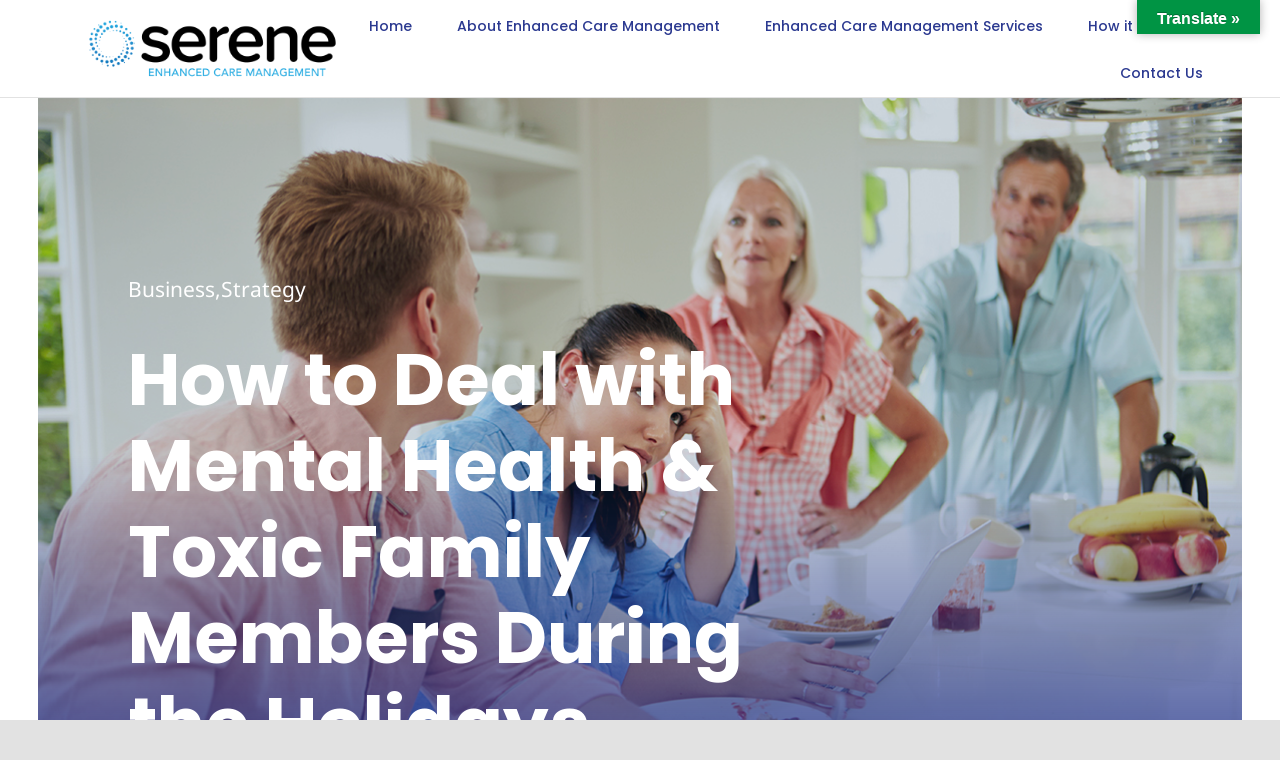

--- FILE ---
content_type: text/html; charset=UTF-8
request_url: https://serenehealthecm.com/mental-health-toxic-family-holidays/
body_size: 87115
content:
<!DOCTYPE html>
<html class="avada-html-layout-wide avada-html-header-position-top avada-is-100-percent-template" lang="en" prefix="og: http://ogp.me/ns# fb: http://ogp.me/ns/fb#" prefix="og: https://ogp.me/ns#">
<head>
	<meta http-equiv="X-UA-Compatible" content="IE=edge" />
	<meta http-equiv="Content-Type" content="text/html; charset=utf-8"/>
	<meta name="viewport" content="width=device-width, initial-scale=1" />
	
<!-- Search Engine Optimization by Rank Math PRO - https://rankmath.com/ -->
<title>How to Deal with Mental Health &amp; Toxic Family Members During the Holidays</title>
<meta name="description" content="If you&#039;re stressing out about how to handle toxic family members during the holidays - or any time of year, talking to a therapist can be a big help to your mental health. A therapist can provide support and guidance as you deal with difficult family dynamics."/>
<meta name="robots" content="follow, index, max-snippet:-1, max-video-preview:-1, max-image-preview:large"/>
<link rel="canonical" href="https://serenehealthecm.com/mental-health-toxic-family-holidays/" />
<meta property="og:locale" content="en_US" />
<meta property="og:type" content="article" />
<meta property="og:title" content="How to Deal with Mental Health &amp; Toxic Family Members During the Holidays" />
<meta property="og:description" content="If you&#039;re stressing out about how to handle toxic family members during the holidays - or any time of year, talking to a therapist can be a big help to your mental health. A therapist can provide support and guidance as you deal with difficult family dynamics." />
<meta property="og:url" content="https://serenehealthecm.com/mental-health-toxic-family-holidays/" />
<meta property="og:site_name" content="Serene Health" />
<meta property="article:publisher" content="https://www.facebook.com/serenehlth/" />
<meta property="article:section" content="Business" />
<meta property="og:updated_time" content="2023-05-15T14:11:06-08:30" />
<meta property="og:image" content="https://serenehealthecm.com/wp-content/uploads/2022/12/1-2.jpg" />
<meta property="og:image:secure_url" content="https://serenehealthecm.com/wp-content/uploads/2022/12/1-2.jpg" />
<meta property="og:image:width" content="1200" />
<meta property="og:image:height" content="800" />
<meta property="og:image:alt" content="mental health" />
<meta property="og:image:type" content="image/jpeg" />
<meta property="article:published_time" content="2022-12-13T14:56:53-08:30" />
<meta property="article:modified_time" content="2023-05-15T14:11:06-08:30" />
<meta name="twitter:card" content="summary_large_image" />
<meta name="twitter:title" content="How to Deal with Mental Health &amp; Toxic Family Members During the Holidays" />
<meta name="twitter:description" content="If you&#039;re stressing out about how to handle toxic family members during the holidays - or any time of year, talking to a therapist can be a big help to your mental health. A therapist can provide support and guidance as you deal with difficult family dynamics." />
<meta name="twitter:image" content="https://serenehealthecm.com/wp-content/uploads/2022/12/1-2.jpg" />
<meta name="twitter:label1" content="Written by" />
<meta name="twitter:data1" content="admin" />
<meta name="twitter:label2" content="Time to read" />
<meta name="twitter:data2" content="16 minutes" />
<script type="application/ld+json" class="rank-math-schema-pro">{"@context":"https://schema.org","@graph":[{"@type":"Place","@id":"https://serenehealthecm.com/#place","address":{"@type":"PostalAddress","streetAddress":"4849 Ronson Court","addressLocality":"Suite 207","addressRegion":"San Diego","postalCode":"92111","addressCountry":"United States"}},{"@type":"Organization","@id":"https://serenehealthecm.com/#organization","name":"Serene Health","url":"https://serenehealthecm.com","sameAs":["https://www.facebook.com/serenehlth/"],"email":"info@serenehealth.com","address":{"@type":"PostalAddress","streetAddress":"4849 Ronson Court","addressLocality":"Suite 207","addressRegion":"San Diego","postalCode":"92111","addressCountry":"United States"},"logo":{"@type":"ImageObject","@id":"https://serenehealthecm.com/#logo","url":"https://serenehealthecm.com/wp-content/uploads/2021/04/Website-Large.png","contentUrl":"https://serenehealthecm.com/wp-content/uploads/2021/04/Website-Large.png","caption":"Serene Health","inLanguage":"en"},"contactPoint":[{"@type":"ContactPoint","telephone":"(844) 737-3638","contactType":"customer support"}],"location":{"@id":"https://serenehealthecm.com/#place"}},{"@type":"WebSite","@id":"https://serenehealthecm.com/#website","url":"https://serenehealthecm.com","name":"Serene Health","publisher":{"@id":"https://serenehealthecm.com/#organization"},"inLanguage":"en"},{"@type":"ImageObject","@id":"https://serenehealthecm.com/wp-content/uploads/2022/12/1-2.jpg","url":"https://serenehealthecm.com/wp-content/uploads/2022/12/1-2.jpg","width":"1200","height":"800","caption":"mental health","inLanguage":"en"},{"@type":"WebPage","@id":"https://serenehealthecm.com/mental-health-toxic-family-holidays/#webpage","url":"https://serenehealthecm.com/mental-health-toxic-family-holidays/","name":"How to Deal with Mental Health &amp; Toxic Family Members During the Holidays","datePublished":"2022-12-13T14:56:53-08:30","dateModified":"2023-05-15T14:11:06-08:30","isPartOf":{"@id":"https://serenehealthecm.com/#website"},"primaryImageOfPage":{"@id":"https://serenehealthecm.com/wp-content/uploads/2022/12/1-2.jpg"},"inLanguage":"en"},{"@type":"Person","@id":"https://serenehealthecm.com/author/sereneadmin/","name":"admin","url":"https://serenehealthecm.com/author/sereneadmin/","image":{"@type":"ImageObject","@id":"https://secure.gravatar.com/avatar/e99481d295e034a3c8eeadb421ed5ac6571d3a31873a7595322c6ff728ffb187?s=96&amp;d=mm&amp;r=g","url":"https://secure.gravatar.com/avatar/e99481d295e034a3c8eeadb421ed5ac6571d3a31873a7595322c6ff728ffb187?s=96&amp;d=mm&amp;r=g","caption":"admin","inLanguage":"en"},"sameAs":["https://serenehealthecm.com"],"worksFor":{"@id":"https://serenehealthecm.com/#organization"}},{"@type":"NewsArticle","headline":"How to Deal with Mental Health &amp; Toxic Family Members During the Holidays","keywords":"mental health,mental health services,behavioral health services,therapist,therapist online,counselor,feel,help","datePublished":"2022-12-13T14:56:53-08:30","dateModified":"2023-05-15T14:11:06-08:30","articleSection":"Business, Strategy","author":{"@id":"https://serenehealthecm.com/author/sereneadmin/","name":"admin"},"publisher":{"@id":"https://serenehealthecm.com/#organization"},"description":"If you&#039;re stressing out about how to handle toxic family members during the holidays - or any time of year, talking to a therapist can be a big help to your mental health. A therapist can provide support and guidance as you deal with difficult family dynamics.","copyrightYear":"2023","copyrightHolder":{"@id":"https://serenehealthecm.com/#organization"},"name":"How to Deal with Mental Health &amp; Toxic Family Members During the Holidays","@id":"https://serenehealthecm.com/mental-health-toxic-family-holidays/#richSnippet","isPartOf":{"@id":"https://serenehealthecm.com/mental-health-toxic-family-holidays/#webpage"},"image":{"@id":"https://serenehealthecm.com/wp-content/uploads/2022/12/1-2.jpg"},"inLanguage":"en","mainEntityOfPage":{"@id":"https://serenehealthecm.com/mental-health-toxic-family-holidays/#webpage"}}]}</script>
<!-- /Rank Math WordPress SEO plugin -->

<link rel='dns-prefetch' href='//translate.google.com' />
<link rel="alternate" type="application/rss+xml" title="Serene Health &raquo; Feed" href="https://serenehealthecm.com/feed/" />
<link rel="alternate" type="application/rss+xml" title="Serene Health &raquo; Comments Feed" href="https://serenehealthecm.com/comments/feed/" />
								<link rel="icon" href="https://serenehealthecm.com/wp-content/uploads/2020/10/logo-psychology-mark2x.png" type="image/png" />
		
		
		
				<link rel="alternate" type="application/rss+xml" title="Serene Health &raquo; How to Deal with Mental Health &#038; Toxic Family Members During the Holidays Comments Feed" href="https://serenehealthecm.com/mental-health-toxic-family-holidays/feed/" />
<link rel="alternate" title="oEmbed (JSON)" type="application/json+oembed" href="https://serenehealthecm.com/wp-json/oembed/1.0/embed?url=https%3A%2F%2Fserenehealthecm.com%2Fmental-health-toxic-family-holidays%2F" />
<link rel="alternate" title="oEmbed (XML)" type="text/xml+oembed" href="https://serenehealthecm.com/wp-json/oembed/1.0/embed?url=https%3A%2F%2Fserenehealthecm.com%2Fmental-health-toxic-family-holidays%2F&#038;format=xml" />
					<meta name="description" content="The holidays are a time for family, friends, and fun. But what do you do when dealing with toxic family members impacts your mental health? These relatives seem to drain all of your energy and make the holidays less enjoyable. These are the people who always manage to ruin your holiday cheer. They"/>
				
		<meta property="og:locale" content="en_US"/>
		<meta property="og:type" content="article"/>
		<meta property="og:site_name" content="Serene Health"/>
		<meta property="og:title" content="How to Deal with Mental Health &amp; Toxic Family Members During the Holidays"/>
				<meta property="og:description" content="The holidays are a time for family, friends, and fun. But what do you do when dealing with toxic family members impacts your mental health? These relatives seem to drain all of your energy and make the holidays less enjoyable. These are the people who always manage to ruin your holiday cheer. They"/>
				<meta property="og:url" content="https://serenehealthecm.com/mental-health-toxic-family-holidays/"/>
										<meta property="article:published_time" content="2022-12-13T23:26:53-08:30"/>
							<meta property="article:modified_time" content="2023-05-15T22:41:06-08:30"/>
								<meta name="author" content="admin"/>
								<meta property="og:image" content="https://serenehealthecm.com/wp-content/uploads/2022/12/1-2.jpg"/>
		<meta property="og:image:width" content="1200"/>
		<meta property="og:image:height" content="800"/>
		<meta property="og:image:type" content="image/jpeg"/>
				<style id='wp-img-auto-sizes-contain-inline-css' type='text/css'>
img:is([sizes=auto i],[sizes^="auto," i]){contain-intrinsic-size:3000px 1500px}
/*# sourceURL=wp-img-auto-sizes-contain-inline-css */
</style>
<link rel='stylesheet' id='google-language-translator-css' href='https://serenehealthecm.com/wp-content/plugins/google-language-translator/css/style.css?ver=6.0.20' type='text/css' media='' />
<link rel='stylesheet' id='glt-toolbar-styles-css' href='https://serenehealthecm.com/wp-content/plugins/google-language-translator/css/toolbar.css?ver=6.0.20' type='text/css' media='' />
<link rel='stylesheet' id='dashicons-css' href='https://serenehealthecm.com/wp-includes/css/dashicons.min.css?ver=6.9' type='text/css' media='all' />
<link rel='stylesheet' id='fusion-dynamic-css-css' href='https://serenehealthecm.com/wp-content/uploads/fusion-styles/14343b72ad4ba23ba947a66f41c19f69.min.css?ver=3.14.2' type='text/css' media='all' />
<script type="text/javascript" src="https://serenehealthecm.com/wp-includes/js/jquery/jquery.min.js?ver=3.7.1" id="jquery-core-js"></script>
<link rel="https://api.w.org/" href="https://serenehealthecm.com/wp-json/" /><link rel="alternate" title="JSON" type="application/json" href="https://serenehealthecm.com/wp-json/wp/v2/posts/3377" /><link rel="EditURI" type="application/rsd+xml" title="RSD" href="https://serenehealthecm.com/xmlrpc.php?rsd" />
<meta name="generator" content="WordPress 6.9" />
<link rel='shortlink' href='https://serenehealthecm.com/?p=3377' />
<style>p.hello{font-size:12px;color:darkgray;}#google_language_translator,#flags{text-align:left;}#google_language_translator{clear:both;}#flags{width:165px;}#flags a{display:inline-block;margin-right:2px;}#google_language_translator{width:auto!important;}div.skiptranslate.goog-te-gadget{display:inline!important;}.goog-tooltip{display: none!important;}.goog-tooltip:hover{display: none!important;}.goog-text-highlight{background-color:transparent!important;border:none!important;box-shadow:none!important;}#google_language_translator select.goog-te-combo{color:#32373c;}#google_language_translator{color:transparent;}body{top:0px!important;}#goog-gt-{display:none!important;}font font{background-color:transparent!important;box-shadow:none!important;position:initial!important;}#glt-translate-trigger{bottom:auto;top:0;}.tool-container.tool-top{top:50px!important;bottom:auto!important;}.tool-container.tool-top .arrow{border-color:transparent transparent #d0cbcb; top:-14px;}#glt-translate-trigger > span{color:#ffffff;}#glt-translate-trigger{background:#009444;}.goog-te-gadget .goog-te-combo{width:100%;}</style><link rel="preload" href="https://serenehealthecm.com/wp-content/themes/Avada/includes/lib/assets/fonts/icomoon/awb-icons.woff" as="font" type="font/woff" crossorigin><link rel="preload" href="//serenehealthecm.com/wp-content/themes/Avada/includes/lib/assets/fonts/fontawesome/webfonts/fa-brands-400.woff2" as="font" type="font/woff2" crossorigin><link rel="preload" href="//serenehealthecm.com/wp-content/themes/Avada/includes/lib/assets/fonts/fontawesome/webfonts/fa-regular-400.woff2" as="font" type="font/woff2" crossorigin><link rel="preload" href="//serenehealthecm.com/wp-content/themes/Avada/includes/lib/assets/fonts/fontawesome/webfonts/fa-solid-900.woff2" as="font" type="font/woff2" crossorigin><link rel="preload" href="https://serenehealthecm.com/wp-content/uploads/fusion-icons/psychology-v1.1/fonts/psychology.ttf?d63fci" as="font" type="font/ttf" crossorigin><link rel="preload" href="https://serenehealthecm.com/wp-content/uploads/fusion-gfonts/o-0bIpQlx3QUlC5A4PNB6Ryti20_6n1iPHjc5a7duw.woff2" as="font" type="font/woff2" crossorigin><link rel="preload" href="https://serenehealthecm.com/wp-content/uploads/fusion-gfonts/pxiByp8kv8JHgFVrLEj6Z1xlFQ.woff2" as="font" type="font/woff2" crossorigin><style type="text/css" id="css-fb-visibility">@media screen and (max-width: 700px){.fusion-no-small-visibility{display:none !important;}body .sm-text-align-center{text-align:center !important;}body .sm-text-align-left{text-align:left !important;}body .sm-text-align-right{text-align:right !important;}body .sm-text-align-justify{text-align:justify !important;}body .sm-flex-align-center{justify-content:center !important;}body .sm-flex-align-flex-start{justify-content:flex-start !important;}body .sm-flex-align-flex-end{justify-content:flex-end !important;}body .sm-mx-auto{margin-left:auto !important;margin-right:auto !important;}body .sm-ml-auto{margin-left:auto !important;}body .sm-mr-auto{margin-right:auto !important;}body .fusion-absolute-position-small{position:absolute;width:100%;}.awb-sticky.awb-sticky-small{ position: sticky; top: var(--awb-sticky-offset,0); }}@media screen and (min-width: 701px) and (max-width: 1177px){.fusion-no-medium-visibility{display:none !important;}body .md-text-align-center{text-align:center !important;}body .md-text-align-left{text-align:left !important;}body .md-text-align-right{text-align:right !important;}body .md-text-align-justify{text-align:justify !important;}body .md-flex-align-center{justify-content:center !important;}body .md-flex-align-flex-start{justify-content:flex-start !important;}body .md-flex-align-flex-end{justify-content:flex-end !important;}body .md-mx-auto{margin-left:auto !important;margin-right:auto !important;}body .md-ml-auto{margin-left:auto !important;}body .md-mr-auto{margin-right:auto !important;}body .fusion-absolute-position-medium{position:absolute;width:100%;}.awb-sticky.awb-sticky-medium{ position: sticky; top: var(--awb-sticky-offset,0); }}@media screen and (min-width: 1178px){.fusion-no-large-visibility{display:none !important;}body .lg-text-align-center{text-align:center !important;}body .lg-text-align-left{text-align:left !important;}body .lg-text-align-right{text-align:right !important;}body .lg-text-align-justify{text-align:justify !important;}body .lg-flex-align-center{justify-content:center !important;}body .lg-flex-align-flex-start{justify-content:flex-start !important;}body .lg-flex-align-flex-end{justify-content:flex-end !important;}body .lg-mx-auto{margin-left:auto !important;margin-right:auto !important;}body .lg-ml-auto{margin-left:auto !important;}body .lg-mr-auto{margin-right:auto !important;}body .fusion-absolute-position-large{position:absolute;width:100%;}.awb-sticky.awb-sticky-large{ position: sticky; top: var(--awb-sticky-offset,0); }}</style><style type="text/css">.recentcomments a{display:inline !important;padding:0 !important;margin:0 !important;}</style>		<script type="text/javascript">
			var doc = document.documentElement;
			doc.setAttribute( 'data-useragent', navigator.userAgent );
		</script>
		<style type="text/css" id="fusion-builder-template-content-css">.custom-post-content { color: var(--awb-color1)fff !important; }</style>
	<style id='global-styles-inline-css' type='text/css'>
:root{--wp--preset--aspect-ratio--square: 1;--wp--preset--aspect-ratio--4-3: 4/3;--wp--preset--aspect-ratio--3-4: 3/4;--wp--preset--aspect-ratio--3-2: 3/2;--wp--preset--aspect-ratio--2-3: 2/3;--wp--preset--aspect-ratio--16-9: 16/9;--wp--preset--aspect-ratio--9-16: 9/16;--wp--preset--color--black: #000000;--wp--preset--color--cyan-bluish-gray: #abb8c3;--wp--preset--color--white: #ffffff;--wp--preset--color--pale-pink: #f78da7;--wp--preset--color--vivid-red: #cf2e2e;--wp--preset--color--luminous-vivid-orange: #ff6900;--wp--preset--color--luminous-vivid-amber: #fcb900;--wp--preset--color--light-green-cyan: #7bdcb5;--wp--preset--color--vivid-green-cyan: #00d084;--wp--preset--color--pale-cyan-blue: #8ed1fc;--wp--preset--color--vivid-cyan-blue: #0693e3;--wp--preset--color--vivid-purple: #9b51e0;--wp--preset--color--awb-color-1: #ffffff;--wp--preset--color--awb-color-2: #f2f3f5;--wp--preset--color--awb-color-3: #f2f3f5;--wp--preset--color--awb-color-4: #e2e2e2;--wp--preset--color--awb-color-5: #1c75bc;--wp--preset--color--awb-color-6: #27aae1;--wp--preset--color--awb-color-7: #2b3990;--wp--preset--color--awb-color-8: #231f20;--wp--preset--color--awb-color-custom-10: rgba(39,170,225,0.8);--wp--preset--gradient--vivid-cyan-blue-to-vivid-purple: linear-gradient(135deg,rgb(6,147,227) 0%,rgb(155,81,224) 100%);--wp--preset--gradient--light-green-cyan-to-vivid-green-cyan: linear-gradient(135deg,rgb(122,220,180) 0%,rgb(0,208,130) 100%);--wp--preset--gradient--luminous-vivid-amber-to-luminous-vivid-orange: linear-gradient(135deg,rgb(252,185,0) 0%,rgb(255,105,0) 100%);--wp--preset--gradient--luminous-vivid-orange-to-vivid-red: linear-gradient(135deg,rgb(255,105,0) 0%,rgb(207,46,46) 100%);--wp--preset--gradient--very-light-gray-to-cyan-bluish-gray: linear-gradient(135deg,rgb(238,238,238) 0%,rgb(169,184,195) 100%);--wp--preset--gradient--cool-to-warm-spectrum: linear-gradient(135deg,rgb(74,234,220) 0%,rgb(151,120,209) 20%,rgb(207,42,186) 40%,rgb(238,44,130) 60%,rgb(251,105,98) 80%,rgb(254,248,76) 100%);--wp--preset--gradient--blush-light-purple: linear-gradient(135deg,rgb(255,206,236) 0%,rgb(152,150,240) 100%);--wp--preset--gradient--blush-bordeaux: linear-gradient(135deg,rgb(254,205,165) 0%,rgb(254,45,45) 50%,rgb(107,0,62) 100%);--wp--preset--gradient--luminous-dusk: linear-gradient(135deg,rgb(255,203,112) 0%,rgb(199,81,192) 50%,rgb(65,88,208) 100%);--wp--preset--gradient--pale-ocean: linear-gradient(135deg,rgb(255,245,203) 0%,rgb(182,227,212) 50%,rgb(51,167,181) 100%);--wp--preset--gradient--electric-grass: linear-gradient(135deg,rgb(202,248,128) 0%,rgb(113,206,126) 100%);--wp--preset--gradient--midnight: linear-gradient(135deg,rgb(2,3,129) 0%,rgb(40,116,252) 100%);--wp--preset--font-size--small: 14.25px;--wp--preset--font-size--medium: 20px;--wp--preset--font-size--large: 28.5px;--wp--preset--font-size--x-large: 42px;--wp--preset--font-size--normal: 19px;--wp--preset--font-size--xlarge: 38px;--wp--preset--font-size--huge: 57px;--wp--preset--spacing--20: 0.44rem;--wp--preset--spacing--30: 0.67rem;--wp--preset--spacing--40: 1rem;--wp--preset--spacing--50: 1.5rem;--wp--preset--spacing--60: 2.25rem;--wp--preset--spacing--70: 3.38rem;--wp--preset--spacing--80: 5.06rem;--wp--preset--shadow--natural: 6px 6px 9px rgba(0, 0, 0, 0.2);--wp--preset--shadow--deep: 12px 12px 50px rgba(0, 0, 0, 0.4);--wp--preset--shadow--sharp: 6px 6px 0px rgba(0, 0, 0, 0.2);--wp--preset--shadow--outlined: 6px 6px 0px -3px rgb(255, 255, 255), 6px 6px rgb(0, 0, 0);--wp--preset--shadow--crisp: 6px 6px 0px rgb(0, 0, 0);}:where(.is-layout-flex){gap: 0.5em;}:where(.is-layout-grid){gap: 0.5em;}body .is-layout-flex{display: flex;}.is-layout-flex{flex-wrap: wrap;align-items: center;}.is-layout-flex > :is(*, div){margin: 0;}body .is-layout-grid{display: grid;}.is-layout-grid > :is(*, div){margin: 0;}:where(.wp-block-columns.is-layout-flex){gap: 2em;}:where(.wp-block-columns.is-layout-grid){gap: 2em;}:where(.wp-block-post-template.is-layout-flex){gap: 1.25em;}:where(.wp-block-post-template.is-layout-grid){gap: 1.25em;}.has-black-color{color: var(--wp--preset--color--black) !important;}.has-cyan-bluish-gray-color{color: var(--wp--preset--color--cyan-bluish-gray) !important;}.has-white-color{color: var(--wp--preset--color--white) !important;}.has-pale-pink-color{color: var(--wp--preset--color--pale-pink) !important;}.has-vivid-red-color{color: var(--wp--preset--color--vivid-red) !important;}.has-luminous-vivid-orange-color{color: var(--wp--preset--color--luminous-vivid-orange) !important;}.has-luminous-vivid-amber-color{color: var(--wp--preset--color--luminous-vivid-amber) !important;}.has-light-green-cyan-color{color: var(--wp--preset--color--light-green-cyan) !important;}.has-vivid-green-cyan-color{color: var(--wp--preset--color--vivid-green-cyan) !important;}.has-pale-cyan-blue-color{color: var(--wp--preset--color--pale-cyan-blue) !important;}.has-vivid-cyan-blue-color{color: var(--wp--preset--color--vivid-cyan-blue) !important;}.has-vivid-purple-color{color: var(--wp--preset--color--vivid-purple) !important;}.has-black-background-color{background-color: var(--wp--preset--color--black) !important;}.has-cyan-bluish-gray-background-color{background-color: var(--wp--preset--color--cyan-bluish-gray) !important;}.has-white-background-color{background-color: var(--wp--preset--color--white) !important;}.has-pale-pink-background-color{background-color: var(--wp--preset--color--pale-pink) !important;}.has-vivid-red-background-color{background-color: var(--wp--preset--color--vivid-red) !important;}.has-luminous-vivid-orange-background-color{background-color: var(--wp--preset--color--luminous-vivid-orange) !important;}.has-luminous-vivid-amber-background-color{background-color: var(--wp--preset--color--luminous-vivid-amber) !important;}.has-light-green-cyan-background-color{background-color: var(--wp--preset--color--light-green-cyan) !important;}.has-vivid-green-cyan-background-color{background-color: var(--wp--preset--color--vivid-green-cyan) !important;}.has-pale-cyan-blue-background-color{background-color: var(--wp--preset--color--pale-cyan-blue) !important;}.has-vivid-cyan-blue-background-color{background-color: var(--wp--preset--color--vivid-cyan-blue) !important;}.has-vivid-purple-background-color{background-color: var(--wp--preset--color--vivid-purple) !important;}.has-black-border-color{border-color: var(--wp--preset--color--black) !important;}.has-cyan-bluish-gray-border-color{border-color: var(--wp--preset--color--cyan-bluish-gray) !important;}.has-white-border-color{border-color: var(--wp--preset--color--white) !important;}.has-pale-pink-border-color{border-color: var(--wp--preset--color--pale-pink) !important;}.has-vivid-red-border-color{border-color: var(--wp--preset--color--vivid-red) !important;}.has-luminous-vivid-orange-border-color{border-color: var(--wp--preset--color--luminous-vivid-orange) !important;}.has-luminous-vivid-amber-border-color{border-color: var(--wp--preset--color--luminous-vivid-amber) !important;}.has-light-green-cyan-border-color{border-color: var(--wp--preset--color--light-green-cyan) !important;}.has-vivid-green-cyan-border-color{border-color: var(--wp--preset--color--vivid-green-cyan) !important;}.has-pale-cyan-blue-border-color{border-color: var(--wp--preset--color--pale-cyan-blue) !important;}.has-vivid-cyan-blue-border-color{border-color: var(--wp--preset--color--vivid-cyan-blue) !important;}.has-vivid-purple-border-color{border-color: var(--wp--preset--color--vivid-purple) !important;}.has-vivid-cyan-blue-to-vivid-purple-gradient-background{background: var(--wp--preset--gradient--vivid-cyan-blue-to-vivid-purple) !important;}.has-light-green-cyan-to-vivid-green-cyan-gradient-background{background: var(--wp--preset--gradient--light-green-cyan-to-vivid-green-cyan) !important;}.has-luminous-vivid-amber-to-luminous-vivid-orange-gradient-background{background: var(--wp--preset--gradient--luminous-vivid-amber-to-luminous-vivid-orange) !important;}.has-luminous-vivid-orange-to-vivid-red-gradient-background{background: var(--wp--preset--gradient--luminous-vivid-orange-to-vivid-red) !important;}.has-very-light-gray-to-cyan-bluish-gray-gradient-background{background: var(--wp--preset--gradient--very-light-gray-to-cyan-bluish-gray) !important;}.has-cool-to-warm-spectrum-gradient-background{background: var(--wp--preset--gradient--cool-to-warm-spectrum) !important;}.has-blush-light-purple-gradient-background{background: var(--wp--preset--gradient--blush-light-purple) !important;}.has-blush-bordeaux-gradient-background{background: var(--wp--preset--gradient--blush-bordeaux) !important;}.has-luminous-dusk-gradient-background{background: var(--wp--preset--gradient--luminous-dusk) !important;}.has-pale-ocean-gradient-background{background: var(--wp--preset--gradient--pale-ocean) !important;}.has-electric-grass-gradient-background{background: var(--wp--preset--gradient--electric-grass) !important;}.has-midnight-gradient-background{background: var(--wp--preset--gradient--midnight) !important;}.has-small-font-size{font-size: var(--wp--preset--font-size--small) !important;}.has-medium-font-size{font-size: var(--wp--preset--font-size--medium) !important;}.has-large-font-size{font-size: var(--wp--preset--font-size--large) !important;}.has-x-large-font-size{font-size: var(--wp--preset--font-size--x-large) !important;}
/*# sourceURL=global-styles-inline-css */
</style>
</head>

<body class="wp-singular post-template-default single single-post postid-3377 single-format-standard wp-theme-Avada fusion-image-hovers fusion-pagination-sizing fusion-button_type-flat fusion-button_span-no fusion-button_gradient-linear avada-image-rollover-circle-yes avada-image-rollover-yes avada-image-rollover-direction-fade fusion-body ltr fusion-sticky-header no-tablet-sticky-header no-mobile-sticky-header no-mobile-slidingbar no-mobile-totop fusion-disable-outline fusion-sub-menu-fade mobile-logo-pos-left layout-wide-mode avada-has-boxed-modal-shadow- layout-scroll-offset-full avada-has-zero-margin-offset-top fusion-top-header menu-text-align-center mobile-menu-design-classic fusion-show-pagination-text fusion-header-layout-v3 avada-responsive avada-footer-fx-none avada-menu-highlight-style-bar fusion-search-form-clean fusion-main-menu-search-overlay fusion-avatar-circle avada-dropdown-styles avada-blog-layout-large avada-blog-archive-layout-grid avada-header-shadow-no avada-menu-icon-position-left avada-has-megamenu-shadow avada-has-mobile-menu-search avada-has-main-nav-search-icon avada-has-breadcrumb-mobile-hidden avada-has-pagetitlebar-retina-bg-image avada-has-titlebar-bar_and_content avada-header-border-color-full-transparent avada-has-transparent-timeline_color avada-has-pagination-width_height avada-flyout-menu-direction-fade avada-ec-views-v1" data-awb-post-id="3377">
		<a class="skip-link screen-reader-text" href="#content">Skip to content</a>

	<div id="boxed-wrapper">
		
		<div id="wrapper" class="fusion-wrapper">
			<div id="home" style="position:relative;top:-1px;"></div>
												<div class="fusion-tb-header"><div class="fusion-fullwidth fullwidth-box fusion-builder-row-1 fusion-flex-container has-pattern-background has-mask-background hundred-percent-fullwidth non-hundred-percent-height-scrolling fusion-sticky-container fusion-custom-z-index" style="--awb-border-sizes-bottom:1px;--awb-border-color:var(--awb-color4);--awb-border-radius-top-left:0px;--awb-border-radius-top-right:0px;--awb-border-radius-bottom-right:0px;--awb-border-radius-bottom-left:0px;--awb-z-index:9999;--awb-padding-right:6%;--awb-padding-left:6%;--awb-min-height:60px;--awb-background-color:var(--awb-color1);--awb-flex-wrap:wrap;" data-transition-offset="0" data-scroll-offset="0" data-sticky-small-visibility="1" data-sticky-medium-visibility="1" data-sticky-large-visibility="1" ><div class="fusion-builder-row fusion-row fusion-flex-align-items-center fusion-flex-content-wrap" style="width:calc( 100% + 0px ) !important;max-width:calc( 100% + 0px ) !important;margin-left: calc(-0px / 2 );margin-right: calc(-0px / 2 );"><div class="fusion-layout-column fusion_builder_column fusion-builder-column-0 fusion_builder_column_1_4 1_4 fusion-flex-column fusion-column-inner-bg-wrapper" style="--awb-padding-top-small:10px;--awb-inner-bg-size:cover;--awb-width-large:25%;--awb-margin-top-large:0px;--awb-spacing-right-large:0px;--awb-margin-bottom-large:0px;--awb-spacing-left-large:0px;--awb-width-medium:35%;--awb-order-medium:0;--awb-spacing-right-medium:0px;--awb-spacing-left-medium:0px;--awb-width-small:70%;--awb-order-small:0;--awb-spacing-right-small:0px;--awb-spacing-left-small:0px;"><span class="fusion-column-inner-bg hover-type-none"><a class="fusion-column-anchor" href="https://serenehealthecm.com/"><span class="fusion-column-inner-bg-image"></span></a></span><div class="fusion-column-wrapper fusion-column-has-shadow fusion-flex-justify-content-flex-start fusion-content-layout-row fusion-content-nowrap"><div class="fusion-image-element " style="--awb-margin-right:10px;--awb-caption-title-font-family:var(--h2_typography-font-family);--awb-caption-title-font-weight:var(--h2_typography-font-weight);--awb-caption-title-font-style:var(--h2_typography-font-style);--awb-caption-title-size:var(--h2_typography-font-size);--awb-caption-title-transform:var(--h2_typography-text-transform);--awb-caption-title-line-height:var(--h2_typography-line-height);--awb-caption-title-letter-spacing:var(--h2_typography-letter-spacing);"><span class=" has-fusion-standard-logo fusion-imageframe imageframe-none imageframe-1 hover-type-none"><a class="fusion-no-lightbox" href="https://serenehealthecm.com/" target="_self"><img fetchpriority="high" decoding="async" src="https://serenehealthecm.com/wp-content/uploads/2024/03/Serene-ECM-Dark.png" data-orig-src="https://serenehealthecm.com/wp-content/uploads/2024/03/Serene-ECM-Dark.png" srcset="data:image/svg+xml,%3Csvg%20xmlns%3D%27http%3A%2F%2Fwww.w3.org%2F2000%2Fsvg%27%20width%3D%271400%27%20height%3D%27500%27%20viewBox%3D%270%200%201400%20500%27%3E%3Crect%20width%3D%271400%27%20height%3D%27500%27%20fill-opacity%3D%220%22%2F%3E%3C%2Fsvg%3E" data-srcset="https://serenehealthecm.com/wp-content/uploads/2024/03/Serene-ECM-Dark.png 1x, https://serenehealthecm.com/wp-content/uploads/2024/03/Serene-ECM-Dark.png 2x" style="max-height:500px;height:auto;" retina_url="https://serenehealthecm.com/wp-content/uploads/2024/03/Serene-ECM-Dark.png" width="1400" height="500" class="lazyload img-responsive fusion-standard-logo" alt="Serene Health Logo" /></a></span></div></div></div><div class="fusion-layout-column fusion_builder_column fusion-builder-column-1 fusion_builder_column_3_4 3_4 fusion-flex-column" style="--awb-bg-size:cover;--awb-width-large:75%;--awb-margin-top-large:0px;--awb-spacing-right-large:0px;--awb-margin-bottom-large:0px;--awb-spacing-left-large:0px;--awb-width-medium:65%;--awb-order-medium:0;--awb-spacing-right-medium:0px;--awb-spacing-left-medium:0px;--awb-width-small:30%;--awb-order-small:0;--awb-spacing-right-small:0px;--awb-spacing-left-small:0px;"><div class="fusion-column-wrapper fusion-column-has-shadow fusion-flex-justify-content-flex-start fusion-content-layout-column"><nav class="awb-menu awb-menu_row awb-menu_em-hover mobile-mode-collapse-to-button awb-menu_icons-left awb-menu_dc-yes mobile-trigger-fullwidth-off awb-menu_mobile-toggle awb-menu_indent-left mobile-size-full-absolute loading mega-menu-loading awb-menu_desktop awb-menu_dropdown awb-menu_expand-right awb-menu_transition-fade fusion-no-small-visibility fusion-no-medium-visibility" style="--awb-font-size:14px;--awb-text-transform:none;--awb-min-height:95px;--awb-gap:45px;--awb-justify-content:flex-end;--awb-items-padding-top:5px;--awb-border-color:rgba(166,109,63,0);--awb-border-bottom:3px;--awb-color:var(--awb-color7);--awb-active-color:var(--awb-color6);--awb-active-border-bottom:3px;--awb-active-border-color:var(--awb-color5);--awb-submenu-color:var(--awb-color7);--awb-submenu-bg:var(--awb-color2);--awb-submenu-sep-color:rgba(226,226,226,0);--awb-submenu-active-bg:var(--awb-color5);--awb-submenu-active-color:var(--awb-color1);--awb-submenu-text-transform:none;--awb-main-justify-content:flex-start;--awb-mobile-nav-button-align-hor:flex-end;--awb-mobile-bg:var(--awb-color2);--awb-mobile-color:var(--awb-color7);--awb-mobile-active-bg:var(--awb-color5);--awb-mobile-active-color:var(--awb-color1);--awb-mobile-trigger-font-size:30px;--awb-mobile-trigger-color:var(--awb-color7);--awb-mobile-nav-trigger-bottom-margin:20px;--awb-mobile-sep-color:rgba(0,0,0,0);--awb-sticky-min-height:70px;--awb-mobile-justify:flex-start;--awb-mobile-caret-left:auto;--awb-mobile-caret-right:0;--awb-fusion-font-family-typography:&quot;Poppins&quot;;--awb-fusion-font-style-typography:normal;--awb-fusion-font-weight-typography:500;--awb-fusion-font-family-submenu-typography:inherit;--awb-fusion-font-style-submenu-typography:normal;--awb-fusion-font-weight-submenu-typography:400;--awb-fusion-font-family-mobile-typography:inherit;--awb-fusion-font-style-mobile-typography:normal;--awb-fusion-font-weight-mobile-typography:400;" aria-label="Main Menu" data-breakpoint="700" data-count="0" data-transition-type="center" data-transition-time="300" data-expand="right"><button type="button" class="awb-menu__m-toggle awb-menu__m-toggle_no-text" aria-expanded="false" aria-controls="menu-main-menu"><span class="awb-menu__m-toggle-inner"><span class="collapsed-nav-text"><span class="screen-reader-text">Toggle Navigation</span></span><span class="awb-menu__m-collapse-icon awb-menu__m-collapse-icon_no-text"><span class="awb-menu__m-collapse-icon-open awb-menu__m-collapse-icon-open_no-text psychology-menu"></span><span class="awb-menu__m-collapse-icon-close awb-menu__m-collapse-icon-close_no-text psychology-close"></span></span></span></button><ul id="menu-main-menu" class="fusion-menu awb-menu__main-ul awb-menu__main-ul_row"><li  id="menu-item-2137"  class="menu-item menu-item-type-post_type menu-item-object-page menu-item-home menu-item-2137 awb-menu__li awb-menu__main-li awb-menu__main-li_regular"  data-item-id="2137"><span class="awb-menu__main-background-default awb-menu__main-background-default_center"></span><span class="awb-menu__main-background-active awb-menu__main-background-active_center"></span><a  href="https://serenehealthecm.com/" class="awb-menu__main-a awb-menu__main-a_regular"><span class="menu-text">Home</span></a></li><li  id="menu-item-2434"  class="menu-item menu-item-type-post_type menu-item-object-page menu-item-2434 awb-menu__li awb-menu__main-li awb-menu__main-li_regular"  data-item-id="2434"><span class="awb-menu__main-background-default awb-menu__main-background-default_center"></span><span class="awb-menu__main-background-active awb-menu__main-background-active_center"></span><a  href="https://serenehealthecm.com/about-ecm/" class="awb-menu__main-a awb-menu__main-a_regular"><span class="menu-text">About Enhanced Care Management</span></a></li><li  id="menu-item-2460"  class="menu-item menu-item-type-post_type menu-item-object-page menu-item-2460 awb-menu__li awb-menu__main-li awb-menu__main-li_regular"  data-item-id="2460"><span class="awb-menu__main-background-default awb-menu__main-background-default_center"></span><span class="awb-menu__main-background-active awb-menu__main-background-active_center"></span><a  href="https://serenehealthecm.com/ecm-services/" class="awb-menu__main-a awb-menu__main-a_regular"><span class="menu-text">Enhanced Care Management Services</span></a></li><li  id="menu-item-4086"  class="menu-item menu-item-type-post_type menu-item-object-page menu-item-4086 awb-menu__li awb-menu__main-li awb-menu__main-li_regular"  data-item-id="4086"><span class="awb-menu__main-background-default awb-menu__main-background-default_center"></span><span class="awb-menu__main-background-active awb-menu__main-background-active_center"></span><a  href="https://serenehealthecm.com/how-it-works/" class="awb-menu__main-a awb-menu__main-a_regular"><span class="menu-text">How it works</span></a></li><li  id="menu-item-4078"  class="menu-item menu-item-type-post_type menu-item-object-page menu-item-4078 awb-menu__li awb-menu__main-li awb-menu__main-li_regular"  data-item-id="4078"><span class="awb-menu__main-background-default awb-menu__main-background-default_center"></span><span class="awb-menu__main-background-active awb-menu__main-background-active_center"></span><a  href="https://serenehealthecm.com/contact/" class="awb-menu__main-a awb-menu__main-a_regular"><span class="menu-text">Contact Us</span></a></li></ul></nav></div></div></div></div>
</div>		<div id="sliders-container" class="fusion-slider-visibility">
					</div>
											
			<section class="fusion-page-title-bar fusion-tb-page-title-bar"><div class="fusion-fullwidth fullwidth-box fusion-builder-row-2 fusion-flex-container fusion-parallax-none nonhundred-percent-fullwidth non-hundred-percent-height-scrolling lazyload" style="--link_hover_color: var(--awb-color2);--link_color: var(--awb-color1);--awb-background-position:center top;--awb-border-sizes-left:3vw;--awb-border-sizes-right:3vw;--awb-border-color:var(--awb-color1);--awb-border-radius-top-left:0px;--awb-border-radius-top-right:0px;--awb-border-radius-bottom-right:0px;--awb-border-radius-bottom-left:0px;--awb-padding-top:12vw;--awb-padding-right:7vw;--awb-padding-bottom:7vw;--awb-padding-left:7vw;--awb-margin-bottom:0px;--awb-background-color:var(--awb-color7);--awb-background-image:linear-gradient(180deg, hsla(var(--awb-color5-h),var(--awb-color5-s),calc(var(--awb-color5-l) - 20%),calc(var(--awb-color5-a) - 80%)) 47%,var(--awb-color7) 100%);;--awb-background-size:cover;--awb-flex-wrap:wrap;" data-bg="https://serenehealthecm.com/wp-content/uploads/2022/12/1-2.jpg" data-bg-gradient="linear-gradient(180deg, hsla(var(--awb-color5-h),var(--awb-color5-s),calc(var(--awb-color5-l) - 20%),calc(var(--awb-color5-a) - 80%)) 47%,var(--awb-color7) 100%)" ><div class="fusion-builder-row fusion-row fusion-flex-align-items-center fusion-flex-content-wrap" style="max-width:1365px;margin-left: calc(-5% / 2 );margin-right: calc(-5% / 2 );"><div class="fusion-layout-column fusion_builder_column fusion-builder-column-2 fusion_builder_column_2_3 2_3 fusion-flex-column fusion-animated" style="--awb-bg-size:cover;--awb-width-large:66.666666666667%;--awb-margin-top-large:0px;--awb-spacing-right-large:3.5625%;--awb-margin-bottom-large:0px;--awb-spacing-left-large:3.5625%;--awb-width-medium:66.666666666667%;--awb-spacing-right-medium:3.5625%;--awb-spacing-left-medium:3.5625%;--awb-width-small:100%;--awb-spacing-right-small:2.375%;--awb-spacing-left-small:2.375%;" data-animationType="fadeInUp" data-animationDuration="1.0" data-animationOffset="top-into-view"><div class="fusion-column-wrapper fusion-column-has-shadow fusion-flex-justify-content-center fusion-content-layout-column"><div class="fusion-text fusion-text-1" style="--awb-font-size:21px;--awb-text-color:var(--awb-color1);"><p><a href="https://serenehealthecm.com/category/business/" title="Business">Business</a>,<a href="https://serenehealthecm.com/category/strategy/" title="Strategy">Strategy</a></p>
</div><div class="fusion-title title fusion-title-1 fusion-no-small-visibility fusion-sep-none fusion-title-text fusion-title-size-one" style="--awb-text-color:var(--awb-color1);--awb-margin-bottom:0px;--awb-margin-bottom-small:40px;--awb-font-size:72px;"><h1 class="fusion-title-heading title-heading-left" style="margin:0;font-size:1em;line-height:1.2;">How to Deal with Mental Health &#038; Toxic Family Members During the Holidays</h1></div><div class="fusion-title title fusion-title-2 fusion-no-medium-visibility fusion-no-large-visibility fusion-sep-none fusion-title-text fusion-title-size-one" style="--awb-text-color:var(--awb-color1);--awb-margin-bottom:1.5vw;--awb-margin-bottom-small:-15px;--awb-font-size:42px;"><h1 class="fusion-title-heading title-heading-left" style="margin:0;font-size:1em;line-height:1.2;">How to Deal with Mental Health &#038; Toxic Family Members During the Holidays</h1></div><div class="fusion-text fusion-text-2" style="--awb-font-size:21px;--awb-text-color:var(--awb-color1);"></div></div></div></div></div>
</section>
						<main id="main" class="clearfix width-100">
				<div class="fusion-row" style="max-width:100%;">

<section id="content" style="width: 100%;">
									<div id="post-3377" class="post-3377 post type-post status-publish format-standard has-post-thumbnail hentry category-business category-strategy">

				<div class="post-content">
					<div class="fusion-fullwidth fullwidth-box fusion-builder-row-3 fusion-flex-container nonhundred-percent-fullwidth non-hundred-percent-height-scrolling custom-post-content" style="--awb-background-position:center top;--awb-background-repeat:repeat-x;--awb-border-sizes-left:3vw;--awb-border-sizes-right:3vw;--awb-border-color:var(--awb-color1);--awb-border-radius-top-left:0px;--awb-border-radius-top-right:0px;--awb-border-radius-bottom-right:0px;--awb-border-radius-bottom-left:0px;--awb-padding-top:1vw;--awb-padding-right:7vw;--awb-padding-bottom:9vw;--awb-padding-left:7vw;--awb-padding-bottom-medium:8vw;--awb-padding-bottom-small:14vw;--awb-margin-bottom:0px;--awb-background-color:var(--awb-color7);--awb-flex-wrap:wrap;" ><div class="fusion-builder-row fusion-row fusion-flex-align-items-flex-start fusion-flex-content-wrap" style="max-width:calc( 1300px + 7vw );margin-left: calc(-7vw / 2 );margin-right: calc(-7vw / 2 );"><div class="fusion-layout-column fusion_builder_column fusion-builder-column-3 fusion_builder_column_1_1 1_1 fusion-flex-column fusion-animated" style="--awb-bg-size:cover;--awb-width-large:100%;--awb-margin-top-large:0px;--awb-spacing-right-large:calc( 0.05 * calc( 100% - 7vw ) );--awb-margin-bottom-large:0px;--awb-spacing-left-large:3.5vw;--awb-width-medium:100%;--awb-spacing-right-medium:calc( 0.05 * calc( 100% - 7vw ) );--awb-spacing-left-medium:3.5vw;--awb-width-small:100%;--awb-spacing-right-small:3.5vw;--awb-margin-bottom-small:9vw;--awb-spacing-left-small:3.5vw;" data-animationType="fadeInUp" data-animationDuration="0.5" data-animationOffset="top-into-view"><div class="fusion-column-wrapper fusion-column-has-shadow fusion-flex-justify-content-center fusion-content-layout-column"><div class="fusion-content-tb fusion-content-tb-1" style="--awb-text-color:var(--awb-color1);"><div class="fusion-fullwidth fullwidth-box fusion-builder-row-3-1 fusion-flex-container nonhundred-percent-fullwidth non-hundred-percent-height-scrolling" style="--awb-border-radius-top-left:0px;--awb-border-radius-top-right:0px;--awb-border-radius-bottom-right:0px;--awb-border-radius-bottom-left:0px;--awb-flex-wrap:wrap;" ><div class="fusion-builder-row fusion-row fusion-flex-align-items-flex-start fusion-flex-content-wrap" style="max-width:1365px;margin-left: calc(-5% / 2 );margin-right: calc(-5% / 2 );"><div class="fusion-layout-column fusion_builder_column fusion-builder-column-4 fusion_builder_column_1_1 1_1 fusion-flex-column" style="--awb-bg-size:cover;--awb-width-large:100%;--awb-flex-grow:0;--awb-flex-shrink:0;--awb-margin-top-large:0px;--awb-spacing-right-large:2.375%;--awb-margin-bottom-large:20px;--awb-spacing-left-large:2.375%;--awb-width-medium:100%;--awb-order-medium:0;--awb-flex-grow-medium:0;--awb-flex-shrink-medium:0;--awb-spacing-right-medium:2.375%;--awb-spacing-left-medium:2.375%;--awb-width-small:100%;--awb-order-small:0;--awb-flex-grow-small:0;--awb-flex-shrink-small:0;--awb-spacing-right-small:2.375%;--awb-spacing-left-small:2.375%;"><div class="fusion-column-wrapper fusion-column-has-shadow fusion-flex-justify-content-flex-start fusion-content-layout-column"><div class="fusion-text fusion-text-3" style="--awb-text-transform:none;"><p><span style="color: #ffffff;"><span class="fusion-dropcap dropcap dropcap-boxed" style="--awb-border-radius:50%;">T</span>he holidays are a time for family, friends, and fun. But what do you do when dealing with toxic family members impacts your mental health? These relatives seem to drain all of your energy and make the holidays less enjoyable. These are the people who always manage to ruin your holiday cheer. They might be critical, judgmental, or just plain annoying.</span></p>
<p dir="ltr"><span style="color: #ffffff;">Most times, when dealing with toxic people, you can distance yourself reasonably easily. With family members, it&#8217;s more complicated because there will most likely be occasions when you will see them and have to interact somehow. Family gatherings, weddings, funerals, and other family-oriented functions make it hard to avoid them altogether. And depending on other family members&#8217; relationships with the person, the dynamics can get messy.</span></p>
<p dir="ltr"><span style="color: #ffffff;">It can be hard to navigate the holidays- and life in general if you have toxic family members that you have to contend with. It can be stressful, and dealing with people like this can be emotionally and mentally draining. Dealing with them can be difficult, but it is not impossible.</span></p>
</div></div></div><div class="fusion-layout-column fusion_builder_column fusion-builder-column-5 fusion_builder_column_1_1 1_1 fusion-flex-column" style="--awb-bg-size:cover;--awb-width-large:100%;--awb-flex-grow:0;--awb-flex-shrink:0;--awb-margin-top-large:0px;--awb-spacing-right-large:2.375%;--awb-margin-bottom-large:20px;--awb-spacing-left-large:2.375%;--awb-width-medium:100%;--awb-order-medium:0;--awb-flex-grow-medium:0;--awb-flex-shrink-medium:0;--awb-spacing-right-medium:2.375%;--awb-spacing-left-medium:2.375%;--awb-width-small:100%;--awb-order-small:0;--awb-flex-grow-small:0;--awb-flex-shrink-small:0;--awb-spacing-right-small:2.375%;--awb-spacing-left-small:2.375%;"><div class="fusion-column-wrapper fusion-column-has-shadow fusion-flex-justify-content-flex-start fusion-content-layout-column"><div class="fusion-separator fusion-full-width-sep" style="align-self: center;margin-left: auto;margin-right: auto;margin-top:10px;width:100%;"></div><div class="fusion-text fusion-text-4" style="--awb-text-transform:none;"><h2><span style="color: #ffffff;"><strong>How do you recognize toxic family members?</strong></span></h2>
<p dir="ltr"><span style="color: #ffffff;">Chances are, you&#8217;ve encountered a toxic person somewhere along the line. There are some common characteristics that toxic people tend to share. They might try to control or manipulate the situation and those around them to get what they want. They may also be verbally or emotionally abusive in their manipulation. They love to gaslight. This means they will try to make you question your reality and make you doubt yourself. They might do this by denying things you know to be true, making you feel like you&#8217;re overreacting, or trying to make you feel guilty for something you didn’t do.</span></p>
<p dir="ltr"><span style="color: #ffffff;">They are self-centered. They often think only about themselves and their own needs and wants. They might be oblivious to or even ignore the needs of others. Toxic people are excessively critical. They are always quick to point out the flaws of others but are in denial or blind to their own faults and shortcomings. They love to give unsolicited advice and are usually very judgemental.</span></p>
<p dir="ltr"><span style="color: #ffffff;">They have no filter and see no reason to control how they express themselves. They have no regard for anyone else’s thoughts, feelings, and needs. They tend to be pessimistic and have a negative outlook on life. They might also be quick to anger and lash out at others. They thrive on drama. Toxic people tend to create drama and chaos wherever they go. They might enjoy stirring up conflict or creating drama for their own amusement.</span></p>
<p dir="ltr"><span style="color: #ffffff;">They seldom take responsibility for their actions and often blame everyone but themselves for things that are wrong in their life. They do not like to admit when they are wrong, and they rarely, if ever, apologize for their actions.</span></p>
</div></div></div><div class="fusion-layout-column fusion_builder_column fusion-builder-column-6 fusion_builder_column_1_1 1_1 fusion-flex-column" style="--awb-bg-size:cover;--awb-width-large:100%;--awb-flex-grow:0;--awb-flex-shrink:0;--awb-margin-top-large:0px;--awb-spacing-right-large:2.375%;--awb-margin-bottom-large:20px;--awb-spacing-left-large:2.375%;--awb-width-medium:100%;--awb-order-medium:0;--awb-flex-grow-medium:0;--awb-flex-shrink-medium:0;--awb-spacing-right-medium:2.375%;--awb-spacing-left-medium:2.375%;--awb-width-small:100%;--awb-order-small:0;--awb-flex-grow-small:0;--awb-flex-shrink-small:0;--awb-spacing-right-small:2.375%;--awb-spacing-left-small:2.375%;"><div class="fusion-column-wrapper fusion-column-has-shadow fusion-flex-justify-content-flex-start fusion-content-layout-column"><div class="fusion-separator fusion-full-width-sep" style="align-self: center;margin-left: auto;margin-right: auto;margin-top:10px;width:100%;"></div><div class="fusion-text fusion-text-5" style="--awb-text-transform:none;"><div>
<h2><span style="color: #ffffff;"><strong>How to handle toxic family members</strong></span></h2>
</div>
<p dir="ltr"><span style="color: #ffffff;">When you&#8217;re around someone like this, you tend to feel worse after they leave. Being around family members like this can be enough to make you want to avoid any type of holiday gathering, but you shouldn&#8217;t miss out because of them. Toxic family members are difficult to deal with, but there are some coping mechanisms you can use.</span></p>
</div><div class="fusion-separator fusion-full-width-sep" style="align-self: center;margin-left: auto;margin-right: auto;margin-top:10px;width:100%;"></div></div></div><div class="fusion-layout-column fusion_builder_column fusion-builder-column-7 fusion_builder_column_1_1 1_1 fusion-flex-column" style="--awb-bg-size:cover;--awb-width-large:100%;--awb-flex-grow:0;--awb-flex-shrink:0;--awb-margin-top-large:0px;--awb-spacing-right-large:2.375%;--awb-margin-bottom-large:20px;--awb-spacing-left-large:2.375%;--awb-width-medium:100%;--awb-order-medium:0;--awb-flex-grow-medium:0;--awb-flex-shrink-medium:0;--awb-spacing-right-medium:2.375%;--awb-spacing-left-medium:2.375%;--awb-width-small:100%;--awb-order-small:0;--awb-flex-grow-small:0;--awb-flex-shrink-small:0;--awb-spacing-right-small:2.375%;--awb-spacing-left-small:2.375%;"><div class="fusion-column-wrapper fusion-column-has-shadow fusion-flex-justify-content-flex-start fusion-content-layout-column"><div class="fusion-text fusion-text-6" style="--awb-text-transform:none;"><div>
<h2><span style="color: #ffffff;">Establish boundaries</span></h2>
</div>
<p dir="ltr"><span style="color: #ffffff;">It may take some time to figure out if you&#8217;re not used to setting boundaries. Family members who cross boundaries often do so because they know they can control someone more easily when that person is readily available and accessible. Remember that many people have loose boundaries with people they feel uncomfortable saying &#8220;no&#8221; to because most people avoid conflict. Creating personal limits helps reduce this type of manipulative behavior.</span></p>
<p dir="ltr"><span style="color: #ffffff;">Some ways that you can establish boundaries with a toxic family member are :</span></p>
<ul>
<li dir="ltr">
<p dir="ltr"><span style="color: #ffffff;">Openly communicate your limits.</span></p>
</li>
<li dir="ltr">
<p dir="ltr"><span style="color: #ffffff;">Reiterate and uphold your boundaries.</span></p>
</li>
<li dir="ltr">
<p dir="ltr"><span style="color: #ffffff;">Don&#8217;t be afraid to tell them &#8220;no.&#8221;</span></p>
</li>
<li dir="ltr">
<p dir="ltr"><span style="color: #ffffff;">Limit how much time you&#8217;re around them.</span></p>
</li>
</ul>
</div><div class="fusion-separator fusion-full-width-sep" style="align-self: center;margin-left: auto;margin-right: auto;margin-top:10px;width:100%;"></div><div class="fusion-text fusion-text-7" style="--awb-text-transform:none;"><div>
<h2><span style="color: #ffffff;">Keep communication minimal and to the point</span></h2>
</div>
<p dir="ltr"><span style="color: #ffffff;">This is easier said than done since there will be occasions where seeing toxic relatives is imminent. When you have to communicate, one important thing to remember is not to share any personal information that can be used against you later. You can also use the &#8220;<a style="color: #ffffff;" href="https://www.psychologytoday.com/us/blog/toxic-relationships/201911/the-price-and-payoff-gray-rock-strategy" target="_blank" rel="noopener">gray rock method</a>.&#8221; This involves making yourself about as interesting as a rock. It means giving short, straight answers to questions and trying to have a flat affect (hiding your emotional reactions) to the things a person says or does. The theory is that they&#8217;ll move on if they can’t get any emotional responses or feedback from you.</span></p>
</div><div class="fusion-separator fusion-full-width-sep" style="align-self: center;margin-left: auto;margin-right: auto;margin-top:10px;width:100%;"></div><div class="fusion-text fusion-text-8" style="--awb-text-transform:none;"><div>
<h2><span style="color: #ffffff;">Avoid getting drawn into arguments</span></h2>
</div>
<p dir="ltr"><span style="color: #ffffff;">It is essential to avoid getting caught up in any interaction, especially when it might lead to an argument. Sometimes it&#8217;s hard not to speak up when you witness someone saying or doing something inappropriate, but it&#8217;s crucial for your well-being to learn how to control yourself in these moments.</span></p>
<p dir="ltr"><span style="color: #ffffff;">Anything you say may be used against you to control and break you down so that the toxic person can easily manipulate you. Try to avoid getting yourself cornered alone. This makes it harder for them if they want to try and initiate an argument. If they do get confrontational, don&#8217;t engage- just walk away or leave the event if possible.</span></p>
</div><div class="fusion-separator fusion-full-width-sep" style="align-self: center;margin-left: auto;margin-right: auto;margin-top:10px;width:100%;"></div><div class="fusion-text fusion-text-9" style="--awb-text-transform:none;"><div>
<h2><span style="color: #ffffff;">Make sure you have a support system</span></h2>
</div>
<p dir="ltr"><span style="color: #ffffff;">Even if you can&#8217;t always avoid toxic family members, you can surround yourself with people you get along with to create a positive support system. Having people you can rely on will make dealing with any problematic situation easier. Some of them may even have the same concerns and reservations as you.</span></p>
</div><div class="fusion-separator fusion-full-width-sep" style="align-self: center;margin-left: auto;margin-right: auto;margin-top:10px;width:100%;"></div><div class="fusion-text fusion-text-10" style="--awb-text-transform:none;"><div>
<h2><span style="color: #ffffff;">Be prepared for pushback</span></h2>
</div>
<p dir="ltr"><span style="color: #ffffff;">When setting healthy boundaries for yourself, you will probably get some pushback from the toxic family member. They might become angry, argumentative, or try to guilt you into breaking your boundaries. It&#8217;s essential to stand firm and not give in to their manipulation. If they continue to push, you can always leave the situation or end the conversation. You might also want to consider speaking with a mental health professional such as a therapist or counselor, to help you deal with the toxic family member in a healthy way.</span></p>
</div><div class="fusion-separator fusion-full-width-sep" style="align-self: center;margin-left: auto;margin-right: auto;margin-top:10px;width:100%;"></div><div class="fusion-text fusion-text-11" style="--awb-text-transform:none;"><div>
<h2><span style="color: #ffffff;">Cut off contact</span></h2>
</div>
<p dir="ltr"><span style="color: #ffffff;">When you have done everything you can, and it is not working, it might be time to cut ties with a toxic family member. This means that you stop trying to have a relationship with this person. You have tried everything you can think of, and it is not working. Sometimes people try to communicate differently to make the relationship work, but it does not help. Sometimes doing this is necessary for your mental health and well-being.</span></p>
<p dir="ltr"><span style="color: #ffffff;">If you&#8217;re stressing out about how to handle toxic family members during the holidays- or any time of year, talking to a therapist can be a big help. A therapist can provide support and guidance as you deal with difficult family dynamics. Serene Health has a wide variety of behavioral health and mental health services under one roof and flexible appointments available through our Telehealth platform so that you can speak to a therapist online from wherever you choose to get the help you need.</span></p>
<p dir="ltr"><span style="color: #ffffff;">Call us at 844-737-3638 or visit <a style="color: #ffffff;" href="https://serenehealthecm.com/" target="_blank" rel="noopener">www.serenehealth.com</a> to schedule an appointment.</span></p>
</div><div class="fusion-separator fusion-full-width-sep" style="align-self: center;margin-left: auto;margin-right: auto;margin-top:10px;width:100%;"></div></div></div></div></div>
</div><div class="fusion-sharing-box fusion-sharing-box-1 has-icon-taglines icon-taglines-placement-after" style="background-color:rgba(249,249,251,0);padding:0;border-color:hsla(var(--awb-color1-h),var(--awb-color1-s),var(--awb-color1-l),calc( var(--awb-color1-a) - 82% ));--awb-wrapper-padding-right:0px;--awb-wrapper-padding-bottom:0px;--awb-wrapper-padding-left:0px;--awb-padding-right:20px;--awb-border-top:1px;--awb-icon-tagline-color:var(--awb-color1);--awb-tagline-text-size:14px;--awb-icon-size:18px;--awb-separator-border-sizes:0px;--awb-alignment:flex-start;--awb-layout:row;--awb-alignment-small:space-between;--awb-stacked-align-small:center;" data-title="How to Deal with Mental Health &#038; Toxic Family Members During the Holidays" data-description="The holidays are a time for family, friends, and fun. But what do you do when dealing with toxic family members impacts your mental health? These relatives seem to drain all of your energy and make the holidays less enjoyable. These are the people who always manage to ruin your holiday cheer. They" data-link="https://serenehealthecm.com/mental-health-toxic-family-holidays/"><div class="fusion-social-networks sharingbox-shortcode-icon-wrapper sharingbox-shortcode-icon-wrapper-1"><span><a href="https://www.facebook.com/sharer.php?u=https%3A%2F%2Fserenehealthecm.com%2Fmental-health-toxic-family-holidays%2F&amp;t=How%20to%20Deal%20with%20Mental%20Health%20%26%23038%3B%20Toxic%20Family%20Members%20During%20the%20Holidays" target="_blank" rel="noreferrer" title="Facebook" aria-label="Facebook" data-placement="top" data-toggle="tooltip" data-title="Facebook" data-><i class="fusion-social-network-icon fusion-tooltip fusion-facebook awb-icon-facebook" style="color:var(--awb-color1);" aria-hidden="true"></i><div class="fusion-social-network-icon-tagline">Share this</div></a></span><span><a href="https://x.com/intent/post?text=How%20to%20Deal%20with%20Mental%20Health%20%26%20Toxic%20Family%20Members%20During%20the%20Holidays&amp;url=https%3A%2F%2Fserenehealthecm.com%2Fmental-health-toxic-family-holidays%2F" target="_blank" rel="noopener noreferrer" title="X" aria-label="X" data-placement="top" data-toggle="tooltip" data-title="X" data-><i class="fusion-social-network-icon fusion-tooltip fusion-twitter awb-icon-twitter" style="color:var(--awb-color1);" aria-hidden="true"></i><div class="fusion-social-network-icon-tagline"> Tweet this</div></a></span><span><a href="mailto:?subject=How%20to%20Deal%20with%20Mental%20Health%20%26%23038%3B%20Toxic%20Family%20Members%20During%20the%20Holidays&amp;body=https%3A%2F%2Fserenehealthecm.com%2Fmental-health-toxic-family-holidays%2F" target="_self" title="Email" aria-label="Email" data-placement="top" data-toggle="tooltip" data-title="Email"><i class="fusion-social-network-icon fusion-tooltip fusion-mail awb-icon-mail" style="color:var(--awb-color1);" aria-hidden="true"></i><div class="fusion-social-network-icon-tagline"> Email this</div></a></span></div></div></div></div></div></div><div class="fusion-fullwidth fullwidth-box fusion-builder-row-4 fusion-flex-container has-pattern-background has-mask-background hundred-percent-fullwidth non-hundred-percent-height-scrolling" style="--awb-border-radius-top-left:0px;--awb-border-radius-top-right:0px;--awb-border-radius-bottom-right:0px;--awb-border-radius-bottom-left:0px;--awb-padding-top:3vw;--awb-padding-bottom:2vw;--awb-flex-wrap:wrap;" ><div class="fusion-builder-row fusion-row fusion-flex-align-items-flex-start fusion-flex-justify-content-center fusion-flex-content-wrap" style="width:105% !important;max-width:105% !important;margin-left: calc(-5% / 2 );margin-right: calc(-5% / 2 );"><div class="fusion-layout-column fusion_builder_column fusion-builder-column-8 fusion_builder_column_3_4 3_4 fusion-flex-column" style="--awb-bg-size:cover;--awb-width-large:75%;--awb-flex-grow:0;--awb-flex-shrink:0;--awb-margin-top-large:0px;--awb-spacing-right-large:3.1666666666667%;--awb-margin-bottom-large:20px;--awb-spacing-left-large:3.1666666666667%;--awb-width-medium:75%;--awb-order-medium:0;--awb-flex-grow-medium:0;--awb-flex-shrink-medium:0;--awb-spacing-right-medium:3.1666666666667%;--awb-spacing-left-medium:3.1666666666667%;--awb-width-small:100%;--awb-order-small:0;--awb-flex-grow-small:0;--awb-flex-shrink-small:0;--awb-spacing-right-small:2.375%;--awb-spacing-left-small:2.375%;"><div class="fusion-column-wrapper fusion-column-has-shadow fusion-flex-justify-content-flex-start fusion-content-layout-column"><section class="related-posts single-related-posts fusion-related-tb fusion-related-tb-1"><div class=" fusion-title fusion-title-size-three sep-none" style="margin-top:10px;margin-bottom:15px;"><h3 class="title-heading-left fusion-responsive-typography-calculated" style="margin:0;--fontSize:32;line-height:1;">Related Posts</h3></div><div class="awb-carousel awb-swiper awb-swiper-carousel fusion-carousel-title-below-image" style="--awb-columns:3;" data-imagesize="fixed" data-metacontent="yes" data-autoplay="no" data-touchscroll="yes" data-columns="3" data-itemmargin="48px" data-itemwidth="180"><div class="swiper-wrapper"><div class="swiper-slide" ><div class="fusion-carousel-item-wrapper"><div  class="fusion-image-wrapper fusion-image-size-fixed" aria-haspopup="true">
					<img class="lazyload" decoding="async" src="https://serenehealthecm.com/wp-content/uploads/2023/07/1-6-500x383.jpg" data-orig-src="https://serenehealthecm.com/wp-content/uploads/2023/07/1-6-500x383.jpg" srcset="data:image/svg+xml,%3Csvg%20xmlns%3D%27http%3A%2F%2Fwww.w3.org%2F2000%2Fsvg%27%20width%3D%27500%27%20height%3D%27383%27%20viewBox%3D%270%200%20500%20383%27%3E%3Crect%20width%3D%27500%27%20height%3D%27383%27%20fill-opacity%3D%220%22%2F%3E%3C%2Fsvg%3E" data-srcset="https://serenehealthecm.com/wp-content/uploads/2023/07/1-6-500x383.jpg 1x, https://serenehealthecm.com/wp-content/uploads/2023/07/1-6-500x383@2x.jpg 2x" width="500" height="383" alt="PTSD: The Misunderstood Condition" />
	<div class="fusion-rollover">
	<div class="fusion-rollover-content">

				
		
								
								
		
						<a class="fusion-link-wrapper" href="https://serenehealthecm.com/ptsd-the-misunderstood-condition/" aria-label="PTSD: The Misunderstood Condition"></a>
	</div>
</div>
</div>
<h4 class="fusion-carousel-title"><a class="fusion-related-posts-title-link" href="https://serenehealthecm.com/ptsd-the-misunderstood-condition/" target="_self" title="PTSD: The Misunderstood Condition">PTSD: The Misunderstood Condition</a></h4><div class="fusion-carousel-meta"><span class="fusion-date">July 3, 2023</span><span class="fusion-inline-sep">|</span><span><a href="https://serenehealthecm.com/ptsd-the-misunderstood-condition/#respond">0 Comments</a></span></div><!-- fusion-carousel-meta --></div><!-- fusion-carousel-item-wrapper --></div><div class="swiper-slide" ><div class="fusion-carousel-item-wrapper"><div  class="fusion-image-wrapper fusion-image-size-fixed" aria-haspopup="true">
					<img class="lazyload" decoding="async" src="https://serenehealthecm.com/wp-content/uploads/2023/07/1-5-500x383.jpg" data-orig-src="https://serenehealthecm.com/wp-content/uploads/2023/07/1-5-500x383.jpg" srcset="data:image/svg+xml,%3Csvg%20xmlns%3D%27http%3A%2F%2Fwww.w3.org%2F2000%2Fsvg%27%20width%3D%27500%27%20height%3D%27383%27%20viewBox%3D%270%200%20500%20383%27%3E%3Crect%20width%3D%27500%27%20height%3D%27383%27%20fill-opacity%3D%220%22%2F%3E%3C%2Fsvg%3E" data-srcset="https://serenehealthecm.com/wp-content/uploads/2023/07/1-5-500x383.jpg 1x, https://serenehealthecm.com/wp-content/uploads/2023/07/1-5-500x383@2x.jpg 2x" width="500" height="383" alt="How to Deal With FOMO this Summer" />
	<div class="fusion-rollover">
	<div class="fusion-rollover-content">

				
		
								
								
		
						<a class="fusion-link-wrapper" href="https://serenehealthecm.com/how-to-deal-with-fomo-this-summer/" aria-label="How to Deal With FOMO this Summer"></a>
	</div>
</div>
</div>
<h4 class="fusion-carousel-title"><a class="fusion-related-posts-title-link" href="https://serenehealthecm.com/how-to-deal-with-fomo-this-summer/" target="_self" title="How to Deal With FOMO this Summer">How to Deal With FOMO this Summer</a></h4><div class="fusion-carousel-meta"><span class="fusion-date">July 3, 2023</span><span class="fusion-inline-sep">|</span><span><a href="https://serenehealthecm.com/how-to-deal-with-fomo-this-summer/#respond">0 Comments</a></span></div><!-- fusion-carousel-meta --></div><!-- fusion-carousel-item-wrapper --></div><div class="swiper-slide" ><div class="fusion-carousel-item-wrapper"><div  class="fusion-image-wrapper fusion-image-size-fixed" aria-haspopup="true">
					<img class="lazyload" decoding="async" src="https://serenehealthecm.com/wp-content/uploads/2023/07/1-4-500x383.jpg" data-orig-src="https://serenehealthecm.com/wp-content/uploads/2023/07/1-4-500x383.jpg" srcset="data:image/svg+xml,%3Csvg%20xmlns%3D%27http%3A%2F%2Fwww.w3.org%2F2000%2Fsvg%27%20width%3D%27500%27%20height%3D%27383%27%20viewBox%3D%270%200%20500%20383%27%3E%3Crect%20width%3D%27500%27%20height%3D%27383%27%20fill-opacity%3D%220%22%2F%3E%3C%2Fsvg%3E" data-srcset="https://serenehealthecm.com/wp-content/uploads/2023/07/1-4-500x383.jpg 1x, https://serenehealthecm.com/wp-content/uploads/2023/07/1-4-500x383@2x.jpg 2x" width="500" height="383" alt="Why We Should Be Talking About Men&#8217;s Mental Health" />
	<div class="fusion-rollover">
	<div class="fusion-rollover-content">

				
		
								
								
		
						<a class="fusion-link-wrapper" href="https://serenehealthecm.com/why-we-should-be-talking-about-mens-mental-health/" aria-label="Why We Should Be Talking About Men&#8217;s Mental Health"></a>
	</div>
</div>
</div>
<h4 class="fusion-carousel-title"><a class="fusion-related-posts-title-link" href="https://serenehealthecm.com/why-we-should-be-talking-about-mens-mental-health/" target="_self" title="Why We Should Be Talking About Men&#8217;s Mental Health">Why We Should Be Talking About Men&#8217;s Mental Health</a></h4><div class="fusion-carousel-meta"><span class="fusion-date">July 3, 2023</span><span class="fusion-inline-sep">|</span><span><a href="https://serenehealthecm.com/why-we-should-be-talking-about-mens-mental-health/#respond">0 Comments</a></span></div><!-- fusion-carousel-meta --></div><!-- fusion-carousel-item-wrapper --></div></div><!-- swiper-wrapper --><div class="awb-swiper-button awb-swiper-button-prev"><i class="awb-icon-angle-left" aria-hidden="true"></i></div><div class="awb-swiper-button awb-swiper-button-next"><i class="awb-icon-angle-right" aria-hidden="true"></i></div></div><!-- fusion-carousel --></section><!-- related-posts --></div></div></div></div>
				</div>
			</div>
			</section>
						
					</div>  <!-- fusion-row -->
				</main>  <!-- #main -->
				
				
								
					<div class="fusion-tb-footer fusion-footer"><div class="fusion-footer-widget-area fusion-widget-area"><div class="fusion-fullwidth fullwidth-box fusion-builder-row-5 fusion-flex-container has-pattern-background has-mask-background nonhundred-percent-fullwidth non-hundred-percent-height-scrolling" style="--awb-border-radius-top-left:0px;--awb-border-radius-top-right:0px;--awb-border-radius-bottom-right:0px;--awb-border-radius-bottom-left:0px;--awb-padding-top:32px;--awb-padding-bottom:32px;--awb-padding-top-medium:40px;--awb-padding-right-medium:40px;--awb-padding-bottom-medium:40px;--awb-padding-left-medium:40px;--awb-padding-top-small:50px;--awb-padding-right-small:50px;--awb-padding-bottom-small:50px;--awb-padding-left-small:50px;--awb-background-color:var(--awb-color8);--awb-flex-wrap:wrap;" ><div class="fusion-builder-row fusion-row fusion-flex-align-items-flex-start fusion-flex-content-wrap" style="max-width:1365px;margin-left: calc(-5% / 2 );margin-right: calc(-5% / 2 );"><div class="fusion-layout-column fusion_builder_column fusion-builder-column-9 fusion_builder_column_1_5 1_5 fusion-flex-column fusion-flex-align-self-center" style="--awb-bg-size:cover;--awb-width-large:20%;--awb-flex-grow:0;--awb-flex-shrink:0;--awb-margin-top-large:0px;--awb-spacing-right-large:11.875%;--awb-margin-bottom-large:0px;--awb-spacing-left-large:11.875%;--awb-width-medium:50%;--awb-order-medium:0;--awb-flex-grow-medium:0;--awb-flex-shrink-medium:0;--awb-spacing-right-medium:4.75%;--awb-spacing-left-medium:4.75%;--awb-width-small:100%;--awb-order-small:0;--awb-flex-grow-small:0;--awb-flex-shrink-small:0;--awb-spacing-right-small:2.375%;--awb-spacing-left-small:2.375%;"><div class="fusion-column-wrapper fusion-column-has-shadow fusion-flex-justify-content-flex-start fusion-content-layout-column"><div class="fusion-image-element " style="text-align:center;--awb-max-width:100px;--awb-caption-title-font-family:var(--h2_typography-font-family);--awb-caption-title-font-weight:var(--h2_typography-font-weight);--awb-caption-title-font-style:var(--h2_typography-font-style);--awb-caption-title-size:var(--h2_typography-font-size);--awb-caption-title-transform:var(--h2_typography-text-transform);--awb-caption-title-line-height:var(--h2_typography-line-height);--awb-caption-title-letter-spacing:var(--h2_typography-letter-spacing);"><span class=" fusion-imageframe imageframe-none imageframe-2 hover-type-none"><a class="fusion-no-lightbox" href="https://serenehealthecm.com/" target="_self" aria-label="Serene Icon"><img decoding="async" width="1200" height="1200" src="https://serenehealthecm.com/wp-content/uploads/2024/03/Serene-Icon.png" data-orig-src="https://serenehealthecm.com/wp-content/uploads/2024/03/Serene-Icon.png" alt class="lazyload img-responsive wp-image-4139" srcset="data:image/svg+xml,%3Csvg%20xmlns%3D%27http%3A%2F%2Fwww.w3.org%2F2000%2Fsvg%27%20width%3D%271200%27%20height%3D%271200%27%20viewBox%3D%270%200%201200%201200%27%3E%3Crect%20width%3D%271200%27%20height%3D%271200%27%20fill-opacity%3D%220%22%2F%3E%3C%2Fsvg%3E" data-srcset="https://serenehealthecm.com/wp-content/uploads/2024/03/Serene-Icon-200x200.png 200w, https://serenehealthecm.com/wp-content/uploads/2024/03/Serene-Icon-400x400.png 400w, https://serenehealthecm.com/wp-content/uploads/2024/03/Serene-Icon-600x600.png 600w, https://serenehealthecm.com/wp-content/uploads/2024/03/Serene-Icon-800x800.png 800w, https://serenehealthecm.com/wp-content/uploads/2024/03/Serene-Icon.png 1200w" data-sizes="auto" data-orig-sizes="(max-width: 700px) 100vw, 400px" /></a></span></div></div></div><div class="fusion-layout-column fusion_builder_column fusion-builder-column-10 fusion_builder_column_4_5 4_5 fusion-flex-column fusion-flex-align-self-flex-start" style="--awb-bg-size:cover;--awb-width-large:80%;--awb-flex-grow:0;--awb-flex-shrink:0;--awb-margin-top-large:0px;--awb-spacing-right-large:2.96875%;--awb-margin-bottom-large:0px;--awb-spacing-left-large:2.96875%;--awb-width-medium:80%;--awb-order-medium:2;--awb-flex-grow-medium:0;--awb-flex-shrink-medium:0;--awb-margin-top-medium:60px;--awb-spacing-right-medium:2.96875%;--awb-spacing-left-medium:2.96875%;--awb-width-small:100%;--awb-order-small:0;--awb-flex-grow-small:0;--awb-flex-shrink-small:0;--awb-spacing-right-small:2.375%;--awb-spacing-left-small:2.375%;" data-scroll-devices="small-visibility,medium-visibility,large-visibility"><div class="fusion-column-wrapper fusion-column-has-shadow fusion-flex-justify-content-flex-start fusion-content-layout-column"><nav class="awb-menu awb-menu_row awb-menu_em-hover mobile-mode-always-expanded awb-menu_icons-left awb-menu_dc-yes mobile-trigger-fullwidth-off awb-menu_mobile-toggle awb-menu_indent-left loading mega-menu-loading awb-menu_desktop awb-menu_dropdown awb-menu_expand-right awb-menu_transition-fade" style="--awb-font-size:14px;--awb-text-transform:none;--awb-min-height:95px;--awb-gap:48px;--awb-align-items:center;--awb-items-padding-top:5px;--awb-border-color:rgba(166,109,63,0);--awb-border-bottom:3px;--awb-color:var(--awb-color1);--awb-active-color:var(--awb-color6);--awb-active-border-bottom:3px;--awb-active-border-color:var(--awb-color5);--awb-submenu-color:var(--awb-color7);--awb-submenu-bg:var(--awb-color2);--awb-submenu-sep-color:rgba(226,226,226,0);--awb-submenu-active-bg:var(--awb-color5);--awb-submenu-active-color:var(--awb-color1);--awb-submenu-text-transform:none;--awb-main-justify-content:flex-start;--awb-mobile-nav-button-align-hor:flex-end;--awb-mobile-bg:rgba(253,253,253,0);--awb-mobile-color:var(--awb-color1);--awb-mobile-active-bg:var(--awb-color5);--awb-mobile-active-color:var(--awb-color1);--awb-mobile-trigger-font-size:30px;--awb-trigger-padding-right:0px;--awb-trigger-padding-left:0px;--awb-mobile-trigger-color:var(--awb-color7);--awb-mobile-nav-trigger-bottom-margin:5px;--awb-mobile-sep-color:rgba(0,0,0,0);--awb-sticky-min-height:70px;--awb-mobile-justify:flex-start;--awb-mobile-caret-left:auto;--awb-mobile-caret-right:0;--awb-fusion-font-family-typography:&quot;Poppins&quot;;--awb-fusion-font-style-typography:normal;--awb-fusion-font-weight-typography:500;--awb-fusion-font-family-submenu-typography:inherit;--awb-fusion-font-style-submenu-typography:normal;--awb-fusion-font-weight-submenu-typography:400;--awb-fusion-font-family-mobile-typography:inherit;--awb-fusion-font-style-mobile-typography:normal;--awb-fusion-font-weight-mobile-typography:400;" aria-label="Footer" data-breakpoint="930" data-count="1" data-transition-type="center" data-transition-time="300" data-expand="right"><button type="button" class="awb-menu__m-toggle awb-menu__m-toggle_no-text" aria-expanded="false" aria-controls="menu-footer"><span class="awb-menu__m-toggle-inner"><span class="collapsed-nav-text"><span class="screen-reader-text">Toggle Navigation</span></span><span class="awb-menu__m-collapse-icon awb-menu__m-collapse-icon_no-text"><span class="awb-menu__m-collapse-icon-open awb-menu__m-collapse-icon-open_no-text psychology-menu"></span><span class="awb-menu__m-collapse-icon-close awb-menu__m-collapse-icon-close_no-text psychology-close"></span></span></span></button><ul id="menu-footer" class="fusion-menu awb-menu__main-ul awb-menu__main-ul_row"><li  id="menu-item-2486"  class="menu-item menu-item-type-post_type menu-item-object-page menu-item-2486 awb-menu__li awb-menu__main-li awb-menu__main-li_regular"  data-item-id="2486"><span class="awb-menu__main-background-default awb-menu__main-background-default_center"></span><span class="awb-menu__main-background-active awb-menu__main-background-active_center"></span><a href="https://serenehealthecm.com/patient-services/" class="awb-menu__main-a awb-menu__main-a_regular"><span class="menu-text">Patient Services</span></a></li><li  id="menu-item-2491"  class="menu-item menu-item-type-post_type menu-item-object-page menu-item-2491 awb-menu__li awb-menu__main-li awb-menu__main-li_regular"  data-item-id="2491"><span class="awb-menu__main-background-default awb-menu__main-background-default_center"></span><span class="awb-menu__main-background-active awb-menu__main-background-active_center"></span><a href="https://serenehealthecm.com/referral-services/" class="awb-menu__main-a awb-menu__main-a_regular"><span class="menu-text">Referral Services</span></a></li><li  id="menu-item-2877"  class="menu-item menu-item-type-post_type menu-item-object-page menu-item-2877 awb-menu__li awb-menu__main-li awb-menu__main-li_regular"  data-item-id="2877"><span class="awb-menu__main-background-default awb-menu__main-background-default_center"></span><span class="awb-menu__main-background-active awb-menu__main-background-active_center"></span><a href="https://serenehealthecm.com/press-media/" class="awb-menu__main-a awb-menu__main-a_regular"><span class="menu-text">Press &#038; Media</span></a></li><li  id="menu-item-2519"  class="menu-item menu-item-type-post_type menu-item-object-page menu-item-2519 awb-menu__li awb-menu__main-li awb-menu__main-li_regular"  data-item-id="2519"><span class="awb-menu__main-background-default awb-menu__main-background-default_center"></span><span class="awb-menu__main-background-active awb-menu__main-background-active_center"></span><a href="https://serenehealthecm.com/careers/" class="awb-menu__main-a awb-menu__main-a_regular"><span class="menu-text">Careers</span></a></li><li  id="menu-item-2566"  class="menu-item menu-item-type-post_type menu-item-object-page menu-item-2566 awb-menu__li awb-menu__main-li awb-menu__main-li_regular"  data-item-id="2566"><span class="awb-menu__main-background-default awb-menu__main-background-default_center"></span><span class="awb-menu__main-background-active awb-menu__main-background-active_center"></span><a href="https://serenehealthecm.com/locations/" class="awb-menu__main-a awb-menu__main-a_regular"><span class="menu-text">Locations</span></a></li><li  id="menu-item-3905"  class="menu-item menu-item-type-post_type menu-item-object-page menu-item-3905 awb-menu__li awb-menu__main-li awb-menu__main-li_regular"  data-item-id="3905"><span class="awb-menu__main-background-default awb-menu__main-background-default_center"></span><span class="awb-menu__main-background-active awb-menu__main-background-active_center"></span><a href="https://serenehealthecm.com/contact/" class="awb-menu__main-a awb-menu__main-a_regular"><span class="menu-text">Contact Us</span></a></li></ul></nav><div class="fusion-text fusion-text-12" style="--awb-font-size:12px;--awb-text-color:var(--awb-color2);"><p>© Copyright 2012 - 2026 |  All Rights Reserved <a href="https://serenehealthgroup.com/" target="_blank" rel="noopener">Serene Health Group</a>     |   Developed By <a href="https://parkwest.solutions" target="_blank" rel="noopener">ParkWest Solutions</a></p>
</div></div></div></div></div>
</div></div>
																</div> <!-- wrapper -->
		</div> <!-- #boxed-wrapper -->
				<a class="fusion-one-page-text-link fusion-page-load-link" tabindex="-1" href="#" aria-hidden="true">Page load link</a>

		<div class="avada-footer-scripts">
			<script type="text/javascript">var fusionNavIsCollapsed=function(e){var t,n;window.innerWidth<=e.getAttribute("data-breakpoint")?(e.classList.add("collapse-enabled"),e.classList.remove("awb-menu_desktop"),e.classList.contains("expanded")||window.dispatchEvent(new CustomEvent("fusion-mobile-menu-collapsed",{detail:{nav:e}})),(n=e.querySelectorAll(".menu-item-has-children.expanded")).length&&n.forEach(function(e){e.querySelector(".awb-menu__open-nav-submenu_mobile").setAttribute("aria-expanded","false")})):(null!==e.querySelector(".menu-item-has-children.expanded .awb-menu__open-nav-submenu_click")&&e.querySelector(".menu-item-has-children.expanded .awb-menu__open-nav-submenu_click").click(),e.classList.remove("collapse-enabled"),e.classList.add("awb-menu_desktop"),null!==e.querySelector(".awb-menu__main-ul")&&e.querySelector(".awb-menu__main-ul").removeAttribute("style")),e.classList.add("no-wrapper-transition"),clearTimeout(t),t=setTimeout(()=>{e.classList.remove("no-wrapper-transition")},400),e.classList.remove("loading")},fusionRunNavIsCollapsed=function(){var e,t=document.querySelectorAll(".awb-menu");for(e=0;e<t.length;e++)fusionNavIsCollapsed(t[e])};function avadaGetScrollBarWidth(){var e,t,n,l=document.createElement("p");return l.style.width="100%",l.style.height="200px",(e=document.createElement("div")).style.position="absolute",e.style.top="0px",e.style.left="0px",e.style.visibility="hidden",e.style.width="200px",e.style.height="150px",e.style.overflow="hidden",e.appendChild(l),document.body.appendChild(e),t=l.offsetWidth,e.style.overflow="scroll",t==(n=l.offsetWidth)&&(n=e.clientWidth),document.body.removeChild(e),jQuery("html").hasClass("awb-scroll")&&10<t-n?10:t-n}fusionRunNavIsCollapsed(),window.addEventListener("fusion-resize-horizontal",fusionRunNavIsCollapsed);</script><script type="speculationrules">
{"prefetch":[{"source":"document","where":{"and":[{"href_matches":"/*"},{"not":{"href_matches":["/wp-*.php","/wp-admin/*","/wp-content/uploads/*","/wp-content/*","/wp-content/plugins/*","/wp-content/themes/Avada/*","/*\\?(.+)"]}},{"not":{"selector_matches":"a[rel~=\"nofollow\"]"}},{"not":{"selector_matches":".no-prefetch, .no-prefetch a"}}]},"eagerness":"conservative"}]}
</script>
<div id="glt-translate-trigger"><span class="notranslate">Translate »</span></div><div id="glt-toolbar"></div><div id="flags" style="display:none" class="size18"><ul id="sortable" class="ui-sortable"><li id="Arabic"><a href="#" title="Arabic" class="nturl notranslate ar flag Arabic"></a></li><li id="Chinese (Traditional)"><a href="#" title="Chinese (Traditional)" class="nturl notranslate zh-TW flag Chinese (Traditional)"></a></li><li id="English"><a href="#" title="English" class="nturl notranslate en flag united-states"></a></li><li id="Spanish"><a href="#" title="Spanish" class="nturl notranslate es flag Spanish"></a></li></ul></div><div id='glt-footer'><div id="google_language_translator" class="default-language-en"></div></div><script>function GoogleLanguageTranslatorInit() { new google.translate.TranslateElement({pageLanguage: 'en', includedLanguages:'ar,zh-TW,en,es', autoDisplay: false}, 'google_language_translator');}</script><script>console.log("acsb not injected")</script><script>(function(){var s=document.createElement('script');var e = !document.body ? document.querySelector('head'):document.body;s.src='https://acsbapp.com/apps/app/dist/js/app.js';s.setAttribute('data-source', 'WordPress');s.setAttribute('data-plugin-version', '2.12');s.defer=true;s.onload=function(){acsbJS.init({
                statementLink     : '',
                footerHtml        : '',
                hideMobile        : false,
                hideTrigger       : false,
                language          : 'en',
                position          : 'left',
                leadColor         : '#146ff8',
                triggerColor      : '#146ff8',
                triggerRadius     : '50%',
                triggerPositionX  : 'right',
                triggerPositionY  : 'bottom',
                triggerIcon       : 'people',
                triggerSize       : 'medium',
                triggerOffsetX    : 20,
                triggerOffsetY    : 20,
                mobile            : {
                    triggerSize       : 'small',
                    triggerPositionX  : 'right',
                    triggerPositionY  : 'bottom',
                    triggerOffsetX    : 10,
                    triggerOffsetY    : 10,
                    triggerRadius     : '50%'
                }
            });
        };
    e.appendChild(s);}());</script><script type="text/javascript" src="https://serenehealthecm.com/wp-content/plugins/google-language-translator/js/scripts.js?ver=6.0.20" id="scripts-js"></script>
<script type="text/javascript" src="//translate.google.com/translate_a/element.js?cb=GoogleLanguageTranslatorInit" id="scripts-google-js"></script>
<script type="text/javascript" src="https://serenehealthecm.com/wp-includes/js/comment-reply.min.js?ver=6.9" id="comment-reply-js" async="async" data-wp-strategy="async" fetchpriority="low"></script>
<script type="text/javascript" src="https://serenehealthecm.com/wp-content/uploads/fusion-scripts/66be5470641d83d17dbaa50ba6b4cb45.min.js?ver=3.14.2" id="fusion-scripts-js"></script>
				<script type="text/javascript">
				jQuery( document ).ready( function() {
					var ajaxurl = 'https://serenehealthecm.com/wp-admin/admin-ajax.php';
					if ( 0 < jQuery( '.fusion-login-nonce' ).length ) {
						jQuery.get( ajaxurl, { 'action': 'fusion_login_nonce' }, function( response ) {
							jQuery( '.fusion-login-nonce' ).html( response );
						});
					}
				});
				</script>
				<script>
let cls = 0;

new PerformanceObserver((entryList) => {
  for (const entry of entryList.getEntries()) {
    if (!entry.hadRecentInput) {
      cls += entry.value;
      console.log('Current CLS value:', cls, entry);
    }
  }
}).observe({type: 'layout-shift', buffered: true});

new PerformanceObserver((entryList) => {
  for (const entry of entryList.getEntries()) {
    console.log('LCP candidate:', entry.startTime, entry);
  }
}).observe({type: 'largest-contentful-paint', buffered: true});
</script>		</div>

			<section class="to-top-container to-top-left to-top-floating" aria-labelledby="awb-to-top-label">
		<a href="#" id="toTop" class="fusion-top-top-link">
			<span id="awb-to-top-label" class="screen-reader-text">Go to Top</span>

					</a>
	</section>
		</body>
</html>
